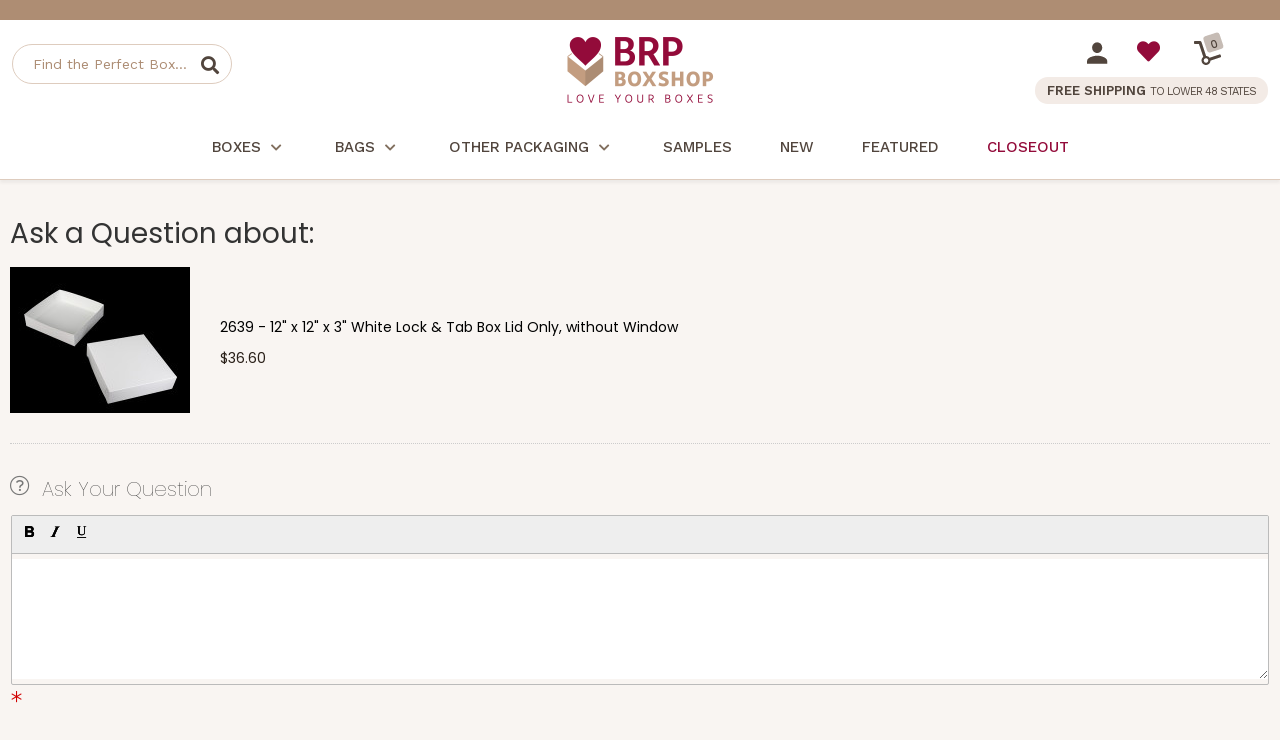

--- FILE ---
content_type: text/css; charset=iso-8859-1
request_url: https://myaccount.brpboxshop.com/mod_coreAdmin/jQuery-TE/jquery-te-1.4.0.css
body_size: 2021
content:
/*!
 *
 * jQuery TE 1.4.0 , http://jqueryte.com/
 * Copyright (C) 2013, Fatih Koca (fattih@fattih.com), (http://jqueryte.com/about)

 * jQuery TE is provided under the MIT LICENSE.
 *
*/

/* editor's general field */
.jqte {
	margin:0px 0px 20px 0px;
	border:1px solid #bbbbbb;
	border-radius:2px; -webkit-border-radius:2px; -moz-border-radius:2px;
/*
	box-shadow:0px 0px 8px rgba(0,0,0,.2);
	-webkit-box-shadow:0px 0px 8px rgba(0,0,0,.2);
	-moz-box-shadow:0px 0px 8px rgba(0,0,0,.2);
*/
	overflow:hidden;
	transition:box-shadow 0.4s, border 0.4s; -webkit-transition:-webkit-box-shadow 0.4s, border 0.4s; -moz-transition:-moz-box-shadow 0.4s, border 0.4s; -o-transition:-o-box-shadow 0.4s, border 0.4s;
}
.jqte * {
	color:#000;
	font-size:14px;
}
.jqte_focused {
/*
	border-color:#00AAE7;
	box-shadow:0 0 10px #00BDFF; -webkit-box-shadow:0 0 10px #00BDFF; -moz-box-shadow:0 0 10px #00BDFF;
*/
}
/* toolbar */
.jqte_toolbar {
	overflow:auto;
	padding:3px 4px;
	background:#EEE;
	border-bottom:#BBB 1px solid;
}
.jqte_tool {
	float:left;
	margin:0;
	padding:0;
	cursor:pointer;
}
.jqte_tool, .jqte_tool_icon, .jqte_tool_label {
	border:#EEE 1px solid;
	border-radius:3px; -webkit-border-radius:3px; -moz-border-radius:3px
}
.jqte_hiddenField {
	display:none
}
.jqte_tool_icon {
	display:block;
	width:22px;
	height:22px;
	background:url(jquery-te.png) no-repeat
}
.jqte_tool.jqte_tool_1 .jqte_tool_label {
	position:relative;
	display:block;
	padding:3px;
	width:70px;
	height:16px;
	overflow:hidden;
}
.jqte_tool.jqte_tool_1 .jqte_tool_text {
	font:bold 13px Arial,sans-serif;
	color:#222;
}
.jqte_tool.jqte_tool_1 .jqte_tool_icon {
	position:absolute;
	top:10px;
	right:2px;
	width:6px;
	height:4px;
	background-position:-19px -23px;
	border:none;
	border-radius:none; -webkit-border-radius:none; -moz-border-radius:none
}
.jqte_tool.jqte_tool_2 .jqte_tool_icon {
	background-position:0 0
}
.jqte_tool.jqte_tool_3 .jqte_tool_icon {
	background-position:-22px 0
}
.jqte_tool.jqte_tool_4 .jqte_tool_icon {
	background-position:-44px 0
}
.jqte_tool.jqte_tool_5 .jqte_tool_icon {
	background-position:-66px 0
}
.jqte_tool.jqte_tool_6 .jqte_tool_icon {
	background-position:-88px 0
}
.jqte_tool.jqte_tool_7 .jqte_tool_icon {
	background-position:-110px 0
}
.jqte_tool.jqte_tool_8 .jqte_tool_icon {
	background-position:-132px 0
}
.jqte_tool.jqte_tool_9 .jqte_tool_icon {
	background-position:-154px 0
}
.jqte_tool.jqte_tool_10 .jqte_tool_icon {
	background-position:-176px 0
}
.jqte_tool.jqte_tool_11 .jqte_tool_icon {
	background-position:-198px 0
}
.jqte_tool.jqte_tool_12 .jqte_tool_icon {
	background-position:-220px 0
}
.jqte_tool.jqte_tool_13 .jqte_tool_icon {
	background-position:-242px 0
}
.jqte_tool.jqte_tool_14 .jqte_tool_icon {
	background-position:-264px 0
}
.jqte_tool.jqte_tool_15 .jqte_tool_icon {
	background-position:-286px 0
}
.jqte_tool.jqte_tool_16 .jqte_tool_icon {
	background-position:-308px 0
}
.jqte_tool.jqte_tool_17 .jqte_tool_icon {
	background-position:-330px 0
}
.jqte_tool.jqte_tool_18 .jqte_tool_icon {
	background-position:-352px 0
}
.jqte_tool.jqte_tool_19 .jqte_tool_icon {
	background-position:-374px 0
}
.jqte_tool.jqte_tool_20 .jqte_tool_icon {
	background-position:-396px 0
}
.jqte_tool.jqte_tool_21 .jqte_tool_icon {
	background-position:-418px 0
}
.jqte_tool:hover {
	background-color:#FFF;
	border-color:#FFF
}
.jqte_tool:hover .jqte_tool_icon, .jqte_tool:hover .jqte_tool_label {
	border:#AAA 1px solid
}
.jqte_tool:active .jqte_tool_icon, .jqte_tool:active .jqte_tool_label {
	border:#777 1px solid
}
.jqte_tool.jqte_tool_1:hover .jqte_tool_icon, .jqte_tool.jqte_tool_1:active .jqte_tool_icon {
	border:none
}
.jqte_tool_depressed {
	background-color:#DDD;
	border-color:#CCC
}
.jqte_tool_depressed .jqte_tool_icon {
	border-color:#AAA
}
.jqte_tool_depressed:hover {
	background-color:#EEE
}
/* link form area */
.jqte_linkform {
	padding:5px 10px;
	background:#DDD;
	border-bottom:#BBB 1px solid;
}
.jqte_linktypeselect {
	position:relative;
	float:left;
	width:130px;
	background:#EEE;
	cursor:pointer
}
.jqte_linktypeselect:Active {
	background:#FFF
}
.jqte_linktypeview {
	padding:3px 5px;
	border:#333 1px solid;
	color:#777;
	border-radius:3px; -webkit-border-radius:3px; -moz-border-radius:3px;
	outline:none
}
.jqte_linktypetext {
	font-size:12px;
}
.jqte_linktypearrow {
	position:absolute;
	bottom:8px; right:6px;
	width:7px;
	height:6px;
	margin:0 auto;
	background:url(jquery-te.png) -7px -23px no-repeat;
}
.jqte_linktypes {
	display:none;
	position:absolute;
	top:22px; left:1px;
	width:125px;
	background:#FFF;
	border:#333 1px solid;
	box-shadow:0 1px 4px #AAA; -webkit-box-shadow:0 1px 4px #AAA; -moz-box-shadow:0 1px 4px #AAA
}
.jqte_linktypes a {
	display:block;
	padding:4px 5px;
	font-size:12px;
}
.jqte_linktypes a:hover {
	background:#DDD
}
.jqte_linkinput {
	float:left;
	margin:0 5px;
	padding:3px 5px;
	width:300px;
	background:#EEE;
	border:#333 1px solid;
	color:#777;
	font-size:12px;
	border-radius:3px; -webkit-border-radius:3px; -moz-border-radius:3px;
	outline:none;
}
.jqte_linkinput:focus, .jqte_linkinput:hover {
	background:#FFF;
	border-color:#000;
}
.jqte_linkbutton {
	float:left;
	padding:3px 12px;
	background:#AAA;
	border:#333 1px solid;
	color:#FFF;
	font-size:12px;
	font-weight:bold;
	cursor:pointer;
	border-radius:3px; -webkit-border-radius:3px; -moz-border-radius:3px;
	box-shadow:inset 0 1px #EEE; -webkit-box-shadow:inset 0 1px #EEE; -moz-box-shadow:inset 0 1px #EEE;
}
.jqte_linkbutton:hover {
	background:#A1A1A1
}
.jqte_linkbutton:active {
	box-shadow:inset 0 1px #CCC; -webkit-box-shadow:inset 0 1px #CCC; -moz-box-shadow:inset 0 1px #CCC;
	background:#888;
}

/* text format menu */
.jqte_formats {
	display:none;
	position:absolute;
	width:180px;
	oveflow-x:hidden;
	overflow-y:auto;
	background:#FFF;
	border:#AAA 1px solid;
	box-shadow:0 0 5px #AAA; -webkit-box-shadow:0 0 5px #AAA; -moz-box-shadow:0 0 5px #AAA;
	z-index:100;
}
.jqte_format {
	display:block;
	padding:4px 7px;
	font-size:13px
}
.jqte_format:hover {
	background:#DDD
}
.jqte_format_1, .jqte_format_2, .jqte_format_3, .jqte_format_4, .jqte_format_5, .jqte_format_6 {
	font-weight:bold
}
.jqte_format_1 {
	font-size:22px
}
.jqte_format_2 {
	font-size:20px
}
.jqte_format_3 {
	font-size:18px
}
.jqte_format_4 {
	font-size:16px
}
.jqte_format_5 {
	font-size:14px
}
.jqte_format_6 {
	font-size:12px
}
.jqte_format_7 {

}

/* font size menu */
.jqte_fontsizes {
	display:none;
	position:absolute;
	width:180px;
	height:198px;
	oveflow-x:hidden;
	overflow-y:auto;
	background:#FFF;
	border:#AAA 1px solid;
	box-shadow:0 0 5px #AAA; -webkit-box-shadow:0 0 5px #AAA; -moz-box-shadow:0 0 5px #AAA
}
.jqte_fontsize {
	display:block;
	padding:3px 7px;
}
.jqte_fontsize:hover {
	background:#DDD
}

/* color pallette */
.jqte_cpalette {
	display:none;
	position:absolute;
	padding:6px;
	width:144px;
	background:#FFF;
	border:#AAA 1px solid;
	box-shadow:0 0 5px #AAA; -webkit-box-shadow:0 0 5px #AAA; -moz-box-shadow:0 0 5px #AAA
}
.jqte_color {
	display:block;
	float:left;
	width:16px;
	height:16px;
	border:#FFF 1px solid;
}
.jqte_color:hover {
	border-color:#000
}
.jqte_colorSeperator {
    float:none;
    clear:both;
    height:7px;
}

/* editor area */
.jqte_editor, .jqte_source {
	padding:10px;
	background:#FFF;
	min-height:100px;
	max-height:900px;
	overflow:auto;
	outline:none;
	word-wrap:break-word; -ms-word-wrap:break-word;
	resize:vertical
}
.jqte_editor div, .jqte_editor p {
	margin:0 0 7px
}
.jqte_editor a:link, .jqte_editor a:link * {
	color:#0066FF !important;
	text-decoration:underline;
}
.jqte_editor blockquote {
	margin-top:0;
	margin-bottom:7px
}
.jqte_editor img {
    float:left;
	margin:0 10px 5px 0
}
.jqte_editor a[jqte-setlink], .jqte_editor a[jqte-setlink] * {
	background:#3297FD !important;
	color:#FFF !important
}
.jqte_editor h1, .jqte_editor h2, .jqte_editor h3, .jqte_editor h4, .jqte_editor h5, .jqte_editor h6, .jqte_editor pre {
	display:block;
	margin:0 0 3px;
}
.jqte_editor h1, .jqte_editor h1 * {
	font-size:26px
}
.jqte_editor h2, .jqte_editor h2 * {
	font-size:24px
}
.jqte_editor h3, .jqte_editor h3 * {
	font-size:22px
}
.jqte_editor h4, .jqte_editor h4 * {
	font-size:20px
}
.jqte_editor h5, .jqte_editor h5 * {
	font-size:18px
}
.jqte_editor h6, .jqte_editor h6 * {
	font-size:15px
}
.jqte_editor pre, .jqte_editor pre * {
}

/* source area */
.jqte_source, .jqte_source textarea {
	background:#FFF1E8
}
.jqte_source textarea {
	margin:0 !important;
	padding:0 !important;
	display:block !important;
	width:100% !important;
	min-height:100px;
	font-weight:normal;
	font-size:15px;
	overflow:hidden !important;
	outline:none;
	resize:none;
}
.jqte_source textarea, .jqte_source textarea:focus {
	css_shadow:none !important;
	background:none !important;
	border:none !important;
}

/* title box */
.jqte_title {
	display:none;
	position:absolute;
	z-index:9999;
}
.jqte_titleArrow {
	position:relative;
}
.jqte_titleArrowIcon {
	width:7px;
	height:6px;
	margin:0 auto;
	background:url(jquery-te.png) 0 -23px no-repeat;
}
.jqte_titleText {
	padding:5px 7px;
	margin-top:0;
	min-width:5px;
	min-height:1px;
	max-width:400px;
	background:#000;
	border-radius:3px; -webkit-border-radius:3px; -moz-border-radius:3px;
	word-wrap:break-word; -ms-word-wrap:break-word
}
.jqte_titleText, .jqte_titleText * {
	color:#FFF;
	font-size:11px
}

/* placeholder */
.jqte_placeholder {
	position:relative;
	display:none;
}
.jqte_placeholder_text {
	position:absolute;
	top:43px;
	left:10px;
	font-size:14px;
	color:#CCC;
}
